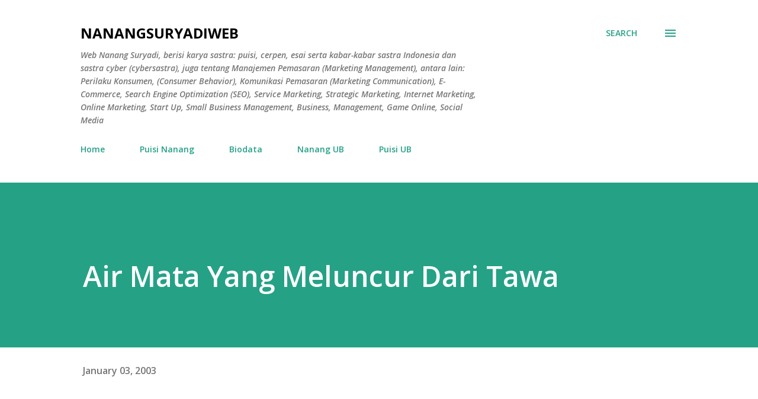

--- FILE ---
content_type: text/html; charset=utf-8
request_url: https://www.google.com/recaptcha/api2/aframe
body_size: 267
content:
<!DOCTYPE HTML><html><head><meta http-equiv="content-type" content="text/html; charset=UTF-8"></head><body><script nonce="TVFHHRR5Yhnzmbrbhnmjpw">/** Anti-fraud and anti-abuse applications only. See google.com/recaptcha */ try{var clients={'sodar':'https://pagead2.googlesyndication.com/pagead/sodar?'};window.addEventListener("message",function(a){try{if(a.source===window.parent){var b=JSON.parse(a.data);var c=clients[b['id']];if(c){var d=document.createElement('img');d.src=c+b['params']+'&rc='+(localStorage.getItem("rc::a")?sessionStorage.getItem("rc::b"):"");window.document.body.appendChild(d);sessionStorage.setItem("rc::e",parseInt(sessionStorage.getItem("rc::e")||0)+1);localStorage.setItem("rc::h",'1768649085322');}}}catch(b){}});window.parent.postMessage("_grecaptcha_ready", "*");}catch(b){}</script></body></html>